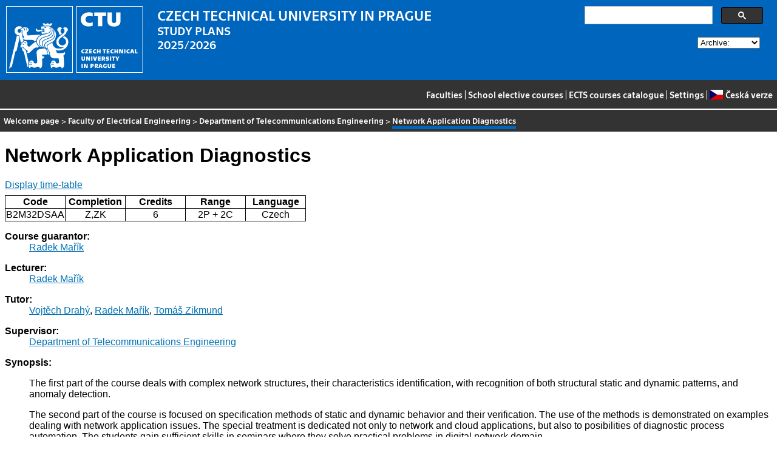

--- FILE ---
content_type: text/html
request_url: https://bilakniha.cvut.cz/en/predmet5594906.html
body_size: 24774
content:
<!DOCTYPE html
  PUBLIC "-//W3C//DTD HTML 4.01//EN">
<html lang="en">
   <head>
      <meta http-equiv="Content-Type" content="text/html; charset=utf-8">
      <title>Network Application Diagnostics</title>
      <link rel="stylesheet" type="text/css" href="../css/main.css">
      <link rel="stylesheet" type="text/css" href="../css/jquery-ui.min.css">
      <link rel="stylesheet" type="text/css" href="../css/datatables.min.css">
   </head>
   <body>
      <div class="header"><a href="//www.cvut.cz"><img class="logocvut" src="../logo-en.svg" alt="Logo ČVUT" style="float: left; margin-right: 24px; height: 110px;"></a><div id="cse" style="width: 320px; float: right">
            <div class="gcse-search">Loading...</div>
         </div><big>CZECH TECHNICAL UNIVERSITY IN PRAGUE</big><br>STUDY PLANS<br>2025/2026 <select id="period">
            <option value="">Archive:</option>
            <option value="now">Actual period</option></select><br clear="all"></div>
      <div class="navigation"><a href="index.html">Faculties</a> |
         <a href="volitelnepredmety.html">School elective courses</a> |
         <a href="https://intranet.cvut.cz/ects/">ECTS courses catalogue</a>
         | <a id="settings-link" href="#">Settings</a>
         | <a href="../cs/predmet5594906.html?setlang=cs"><svg xmlns="http://www.w3.org/2000/svg" viewBox="0 0 640 480" class="lang-flag">
               <defs>
                  <clipPath id="a">
                     <path fill-opacity=".67" d="M-74 0h682.67v512H-74z"/>
                  </clipPath>
               </defs>
               <g fill-rule="evenodd" clip-path="url(#a)" transform="translate(69.38) scale(.94)" stroke-width="1pt">
                  <path fill="#e80000" d="M-74 0h768v512H-74z"/>
                  <path fill="#fff" d="M-74 0h768v256H-74z"/>
                  <path d="M-74 0l382.73 255.67L-74 511.01V0z" fill="#00006f"/>
               </g></svg>Česká verze</a></div>
      <div class="navbar"><a href="index.html">Welcome page</a> &gt;
         <a href="f3.html">Faculty of Electrical Engineering</a> &gt;
         <a href="katedra13132.html">Department of Telecommunications Engineering</a> &gt;
         <span class="active">Network Application Diagnostics</span></div>
      <div class="content">
         <div id="cse"></div>
         <h1>Network Application Diagnostics</h1>
         <div> <a href="#rozvrh" class="button">Display time-table</a></div>
         <table class="info">
            <tr>
               <th width="20%">Code</th>
               <th width="20%">Completion</th>
               <th width="20%">Credits</th>
               <th width="20%">Range</th>
               <th width="20%">Language </th>
            </tr>
            <tr>
               <td align="center">B2M32DSAA</td>
               <td align="center">Z,ZK</td>
               <td align="center">6</td>
               <td align="center" title="2 lecture - teaching hours per week, 2 practical classes - teaching hours per week">2P + 2C</td>
               <td align="center">Czech</td>
            </tr>
         </table>
         <dl>
            <dt>Course guarantor:</dt>
            <dd><a href="https://usermap.cvut.cz/profile/9de5ef86-e613-46ce-89a9-9a1bd9de5a99">Radek Mařík</a></dd>
            <dt>Lecturer:</dt>
            <dd><a href="https://usermap.cvut.cz/profile/9de5ef86-e613-46ce-89a9-9a1bd9de5a99">Radek Mařík</a></dd>
            <dt>Tutor:</dt>
            <dd><a href="https://usermap.cvut.cz/profile/ee897464-3781-40e2-b9b5-31dcfd907ba4">Vojtěch Drahý</a>, <a href="https://usermap.cvut.cz/profile/9de5ef86-e613-46ce-89a9-9a1bd9de5a99">Radek Mařík</a>, <a href="https://usermap.cvut.cz/profile/e6359fce-fba7-4675-8281-5d31c26299f7">Tomáš Zikmund</a></dd>
            <dt>Supervisor:</dt>
            <dd><a href="katedra13132.html">Department of Telecommunications Engineering</a></dd>
            <dt>Synopsis:</dt>
            <dd>
               <p></p>
               <p>The first part of the course deals with complex network structures, their characteristics
                  identification, with recognition of both structural static and dynamic patterns, and
                  anomaly detection.</p>
               <p>The second part of the course is focused on specification methods of static and dynamic
                  behavior and their verification. The use of the methods is demonstrated on examples
                  dealing with network application issues. The special treatment is dedicated not only
                  to network and cloud applications, but also to posibilities of diagnostic process
                  automation. The students gain sufficient skills in seminars where they solve practical
                  problems in digital network domain.</p>
               <p></p>
            </dd>
            <dt>Requirements:</dt>
            <dd>
               <p></p>
               <p>- Knowledge of linear algebra and graph theory.</p>
               <p>- Knowledge of network application and protocol fundamentals.</p>
               <p>- Seminar tasks might be implemented in any programming language, Python is recommended.</p>
               <p></p>
            </dd>
            <dt>Syllabus of lectures:</dt>
            <dd>
               <p></p>
               <p>1. Introduction to diagnostics, testing, and verification of network applications.</p>
               <p>2. Fundamental characteristics of networks and models of random graphs.</p>
               <p>3. Power distribution and preferential linking.</p>
               <p>4. Network structure identification</p>
               <p>5. Community detection</p>
               <p>6. Ties prediction and network inference</p>
               <p>7. Network dynamics and dynamic network processes</p>
               <p>8. Specification system Alloy and its usage for network applications.</p>
               <p>9. Dynamic behavior specification using timed automata (system UPPAAL)</p>
               <p>10. Specification and verification of protocols using system UPPAAL</p>
               <p>11. Checking sequence of finite state machines</p>
               <p>12. Finite state machine behavior identification</p>
               <p>13. Tools for network testing and diagnostics, automation of processes</p>
               <p>14. Diagnostics of network and cloud applications.</p>
               <p></p>
            </dd>
            <dt>Syllabus of tutorials:</dt>
            <dd>
               <p></p>
               <p>1. Student teams creation, development framework setting, basic libraries tutorial.</p>
               <p>2. Variety type graph generation and path searching.</p>
               <p>3. Rich club network nodes identification.</p>
               <p>4. Computer communication network reconstruction.</p>
               <p>5. Network partitioning and community detection</p>
               <p>6. Communication patterns detection</p>
               <p>7. Sensor network dynamic assessment.</p>
               <p>8. Protocol specification and verification using Alloy.</p>
               <p>9. Dynamic system specification using UPPAAL.</p>
               <p>10. Protocol verification using UPPAAL.</p>
               <p>11. State determination using special sequence of finite machines.</p>
               <p>12. Finite machine reconstruction using active learning.</p>
               <p>13. Test case design for multilayer network.</p>
               <p>14. Seminar evaluation.</p>
               <p></p>
            </dd>
            <dt>Study Objective:</dt>
            <dd>
               <p></p>
               <p>The course introduces mathematical, theoretical, and practical foundations required
                  for solving of diagnostic system problems that can be modelled using complex network
                  structures.</p>
               <p></p>
            </dd>
            <dt>Study materials:</dt>
            <dd>
               <p></p>
               <p>-      WWW <a href="http://alloy.mit.edu/alloy/">http://alloy.mit.edu/alloy/</a></p>
               <p>-      WWW <a href="http://www.uppaal.org/">http://www.uppaal.org/</a></p>
               <p>-      Software Abstractions - Logic, Language, and Analysis. Jackson, D. MIT Press,
                  2006</p>
               <p>-      Networks: An Introduction, M. E. J. Newman, Oxford University Press (2010)</p>
               <p>-      Networks, Crowds, and Markets: Reasoning about a Highly Connected World, Easley,
                  D., Kleinberg, J.; Cambridge University Press, 2010</p>
               <p></p>
            </dd>
            <dt>Note:</dt>
            <dd></dd>
            <dt>Further information:</dt>
            <dd><a href="https://cw.fel.cvut.cz/wiki/courses/b2m32dsaa">https://cw.fel.cvut.cz/wiki/courses/b2m32dsaa</a></dd><a name="rozvrh"></a><dt>Time-table for winter semester 2025/2026:</dt>
            <dd>
               <div class="rozvrh">
                  <table width="100%">
                     <tr class="den">
                        <th></th>
                        <td width="90%">
                           <div class="den-radka" style="position: relative; top: 0; left: 0; height: 30px;"><span style="position: absolute; left: 0%; right: 11%;                         width: 11%; top: 0px; height: 30px;                        text-align: center; font-size: 70%;                        border-right: 1px solid silver;">06:00–08:00</span><span style="position: absolute; left: 11%; right: 22%;                         width: 11%; top: 0px; height: 30px;                        text-align: center; font-size: 70%;                        border-right: 1px solid silver;">08:00–10:00</span><span style="position: absolute; left: 22%; right: 33%;                         width: 11%; top: 0px; height: 30px;                        text-align: center; font-size: 70%;                        border-right: 1px solid silver;">10:00–12:00</span><span style="position: absolute; left: 33%; right: 44%;                         width: 11%; top: 0px; height: 30px;                        text-align: center; font-size: 70%;                        border-right: 1px solid silver;">12:00–14:00</span><span style="position: absolute; left: 44%; right: 56%;                         width: 12%; top: 0px; height: 30px;                        text-align: center; font-size: 70%;                        border-right: 1px solid silver;">14:00–16:00</span><span style="position: absolute; left: 56%; right: 67%;                         width: 11%; top: 0px; height: 30px;                        text-align: center; font-size: 70%;                        border-right: 1px solid silver;">16:00–18:00</span><span style="position: absolute; left: 67%; right: 78%;                         width: 11%; top: 0px; height: 30px;                        text-align: center; font-size: 70%;                        border-right: 1px solid silver;">18:00–20:00</span><span style="position: absolute; left: 78%; right: 89%;                         width: 11%; top: 0px; height: 30px;                        text-align: center; font-size: 70%;                        border-right: 1px solid silver;">20:00–22:00</span><span style="position: absolute; left: 89%; right: 100%;                         width: 11%; top: 0px; height: 30px;                        text-align: center; font-size: 70%;                        ">22:00–24:00</span></div>
                        </td>
                     </tr>
                     <tr class="den">
                        <th>Mon<br></th>
                        <td width="90%">
                           <div class="den-radka" style="position: relative; top: 0; left: 0; height: 100px;"><span style="position: absolute; left: 0%; right: 11%;                         width: 11%; top: 0px; height: 100px;                        border-right: 1px solid silver;"></span><span style="position: absolute; left: 11%; right: 22%;                         width: 11%; top: 0px; height: 100px;                        border-right: 1px solid silver;"></span><span style="position: absolute; left: 22%; right: 33%;                         width: 11%; top: 0px; height: 100px;                        border-right: 1px solid silver;"></span><span style="position: absolute; left: 33%; right: 44%;                         width: 11%; top: 0px; height: 100px;                        border-right: 1px solid silver;"></span><span style="position: absolute; left: 44%; right: 56%;                         width: 12%; top: 0px; height: 100px;                        border-right: 1px solid silver;"></span><span style="position: absolute; left: 56%; right: 67%;                         width: 11%; top: 0px; height: 100px;                        border-right: 1px solid silver;"></span><span style="position: absolute; left: 67%; right: 78%;                         width: 11%; top: 0px; height: 100px;                        border-right: 1px solid silver;"></span><span style="position: absolute; left: 78%; right: 89%;                         width: 11%; top: 0px; height: 100px;                        border-right: 1px solid silver;"></span><span style="position: absolute; left: 89%; right: 100%;                         width: 11%; top: 0px; height: 100px;                        "></span></div>
                        </td>
                     </tr>
                     <tr class="den">
                        <th>Tue<br></th>
                        <td width="90%">
                           <div class="den-radka" style="position: relative; top: 0; left: 0; height: 100px;"><span style="position: absolute; left: 0%; right: 11%;                         width: 11%; top: 0px; height: 100px;                        border-right: 1px solid silver;"></span><span style="position: absolute; left: 11%; right: 22%;                         width: 11%; top: 0px; height: 100px;                        border-right: 1px solid silver;"></span><span style="position: absolute; left: 22%; right: 33%;                         width: 11%; top: 0px; height: 100px;                        border-right: 1px solid silver;"></span><span style="position: absolute; left: 33%; right: 44%;                         width: 11%; top: 0px; height: 100px;                        border-right: 1px solid silver;"></span><span style="position: absolute; left: 44%; right: 56%;                         width: 12%; top: 0px; height: 100px;                        border-right: 1px solid silver;"></span><span style="position: absolute; left: 56%; right: 67%;                         width: 11%; top: 0px; height: 100px;                        border-right: 1px solid silver;"></span><span style="position: absolute; left: 67%; right: 78%;                         width: 11%; top: 0px; height: 100px;                        border-right: 1px solid silver;"></span><span style="position: absolute; left: 78%; right: 89%;                         width: 11%; top: 0px; height: 100px;                        border-right: 1px solid silver;"></span><span style="position: absolute; left: 89%; right: 100%;                         width: 11%; top: 0px; height: 100px;                        "></span></div>
                        </td>
                     </tr>
                     <tr class="den">
                        <th>Wed<br></th>
                        <td width="90%">
                           <div class="den-radka" style="position: relative; top: 0; left: 0; height: 100px;"><span style="position: absolute; left: 0%; right: 11%;                         width: 11%; top: 0px; height: 100px;                        border-right: 1px solid silver;"></span><span style="position: absolute; left: 11%; right: 22%;                         width: 11%; top: 0px; height: 100px;                        border-right: 1px solid silver;"></span><span style="position: absolute; left: 22%; right: 33%;                         width: 11%; top: 0px; height: 100px;                        border-right: 1px solid silver;"></span><span style="position: absolute; left: 33%; right: 44%;                         width: 11%; top: 0px; height: 100px;                        border-right: 1px solid silver;"></span><span style="position: absolute; left: 44%; right: 56%;                         width: 12%; top: 0px; height: 100px;                        border-right: 1px solid silver;"></span><span style="position: absolute; left: 56%; right: 67%;                         width: 11%; top: 0px; height: 100px;                        border-right: 1px solid silver;"></span><span style="position: absolute; left: 67%; right: 78%;                         width: 11%; top: 0px; height: 100px;                        border-right: 1px solid silver;"></span><span style="position: absolute; left: 78%; right: 89%;                         width: 11%; top: 0px; height: 100px;                        border-right: 1px solid silver;"></span><span style="position: absolute; left: 89%; right: 100%;                         width: 11%; top: 0px; height: 100px;                        "></span></div>
                        </td>
                     </tr>
                     <tr class="den">
                        <th>Thu<br></th>
                        <td width="90%">
                           <div class="den-radka" style="position: relative; top: 0; left: 0; height: 100px;"><span style="position: absolute; left: 0%; right: 11%;                         width: 11%; top: 0px; height: 100px;                        border-right: 1px solid silver;"></span><span style="position: absolute; left: 11%; right: 22%;                         width: 11%; top: 0px; height: 100px;                        border-right: 1px solid silver;"></span><span style="position: absolute; left: 22%; right: 33%;                         width: 11%; top: 0px; height: 100px;                        border-right: 1px solid silver;"></span><span style="position: absolute; left: 33%; right: 44%;                         width: 11%; top: 0px; height: 100px;                        border-right: 1px solid silver;"></span><span style="position: absolute; left: 44%; right: 56%;                         width: 12%; top: 0px; height: 100px;                        border-right: 1px solid silver;"></span><span style="position: absolute; left: 56%; right: 67%;                         width: 11%; top: 0px; height: 100px;                        border-right: 1px solid silver;"></span><span style="position: absolute; left: 67%; right: 78%;                         width: 11%; top: 0px; height: 100px;                        border-right: 1px solid silver;"></span><span style="position: absolute; left: 78%; right: 89%;                         width: 11%; top: 0px; height: 100px;                        border-right: 1px solid silver;"></span><span style="position: absolute; left: 89%; right: 100%;                         width: 11%; top: 0px; height: 100px;                        "></span><span style="position: absolute; left: 57%; right: 65%;                       z-index: 2;                      width: 8%; top: 0px; height: 98px;                      min-height: 98px;" class="listek listektypP listekbarvapr1" onmouseover="this.style.height='';this.style.zIndex=3;" onmouseout="this.style.height='98px';this.style.zIndex=2;"><span class="mistnost">roomT2:B3-700</span><br><span class="ucitel">Mařík R.</span><br><span class="cas">16:15–17:45</span><br><span class="paralelka">(lecture parallel1)</span><br><span class="lokalita">Dejvice </span></span><span style="position: absolute; left: 67%; right: 75%;                       z-index: 2;                      width: 8%; top: 0px; height: 98px;                      min-height: 98px;" class="listek listektypC listekbarvacv101" onmouseover="this.style.height='';this.style.zIndex=3;" onmouseout="this.style.height='98px';this.style.zIndex=2;"><span class="mistnost">roomT2:B3-700</span><br><span class="ucitel"></span><br><span class="cas">18:00–19:30</span><br><span class="paralelka">(lecture parallel1<br>parallel nr.101)</span><br><span class="lokalita">Dejvice </span></span></div>
                        </td>
                     </tr>
                     <tr class="den">
                        <th>Fri<br></th>
                        <td width="90%">
                           <div class="den-radka" style="position: relative; top: 0; left: 0; height: 100px;"><span style="position: absolute; left: 0%; right: 11%;                         width: 11%; top: 0px; height: 100px;                        border-right: 1px solid silver;"></span><span style="position: absolute; left: 11%; right: 22%;                         width: 11%; top: 0px; height: 100px;                        border-right: 1px solid silver;"></span><span style="position: absolute; left: 22%; right: 33%;                         width: 11%; top: 0px; height: 100px;                        border-right: 1px solid silver;"></span><span style="position: absolute; left: 33%; right: 44%;                         width: 11%; top: 0px; height: 100px;                        border-right: 1px solid silver;"></span><span style="position: absolute; left: 44%; right: 56%;                         width: 12%; top: 0px; height: 100px;                        border-right: 1px solid silver;"></span><span style="position: absolute; left: 56%; right: 67%;                         width: 11%; top: 0px; height: 100px;                        border-right: 1px solid silver;"></span><span style="position: absolute; left: 67%; right: 78%;                         width: 11%; top: 0px; height: 100px;                        border-right: 1px solid silver;"></span><span style="position: absolute; left: 78%; right: 89%;                         width: 11%; top: 0px; height: 100px;                        border-right: 1px solid silver;"></span><span style="position: absolute; left: 89%; right: 100%;                         width: 11%; top: 0px; height: 100px;                        "></span></div>
                        </td>
                     </tr>
                  </table>
               </div>
            </dd>
            <dt>Time-table for summer semester 2025/2026:</dt>
            <dd>Time-table is not available yet</dd>
            <dt>The course is a part of the following study plans:</dt>
            <dd>
               <ul>
                  <li><a href="stplan30018748.html">Electronics and Communications - Technology of the Internet of Things</a> (compulsory elective course)</li>
                  <li><a href="stplan30018749.html">Electronics and Communications - Communication Networks and Internet</a> (compulsory elective course)</li>
                  <li><a href="stplan30018973.html">Electronics and Communications - Communication Networks and Internet</a> (compulsory elective course)</li>
               </ul>
            </dd>
         </dl>
      </div>
      <div class="help"></div>
      <div class="date">Data valid to 2026-01-20</div>
      <div class="copyright">
         <div class="floatLeft half">
            Copyright © <a href="https://www.kosek.cz">Jiří Kosek</a>, 2010–2022 | 
            Copyright © <a href="https://www.cvut.cz">ČVUT</a>, 2010–2022
            <br>Hosted by <a href="https://www.cvut.cz/cs/os/vic">Výpočetní a informační centrum ČVUT</a></div>
         <div class="floatRight half">Send your questions and comments to <a href="https://servicedesk.cvut.cz">ServiceDesk ČVUT</a> or to <a href="mailto:spravcekos@cvut.cz">spravcekos@cvut.cz</a></div>
         <div class="clear"></div>
      </div>
      <div class="print url">For updated information see http://bilakniha.cvut.cz/en/predmet5594906.html</div>
      <div id="settings" title="Settings" style="display: none;">
         <p><input type="checkbox" id="toggle-kod" checked> Show course group codes</p>
      </div><script src="../scripts/jquery-1.12.4.min.js"></script><script src="../scripts/jquery-ui.min.js"></script><script src="../scripts/jquery.cookie.js"></script><script src="../scripts/datatables.min.js"></script><script src="../scripts/bk.js"></script><script>
          $.fn.dataTable.ext.order.intl('en');
          
              var DataTableLanguage = {
                "search":  "Quick filter:",
              }
            </script><script>
          (function() {
          var cx = '009172105620809471600:rjzew_eg6qu';
          var gcse = document.createElement('script');
          gcse.type = 'text/javascript';
          gcse.async = true;
          gcse.src = 'https://cse.google.com/cse.js?cx=' + cx;          
          var s = document.getElementsByTagName('script')[0];
          s.parentNode.insertBefore(gcse, s);
          })();
        </script></body>
</html>